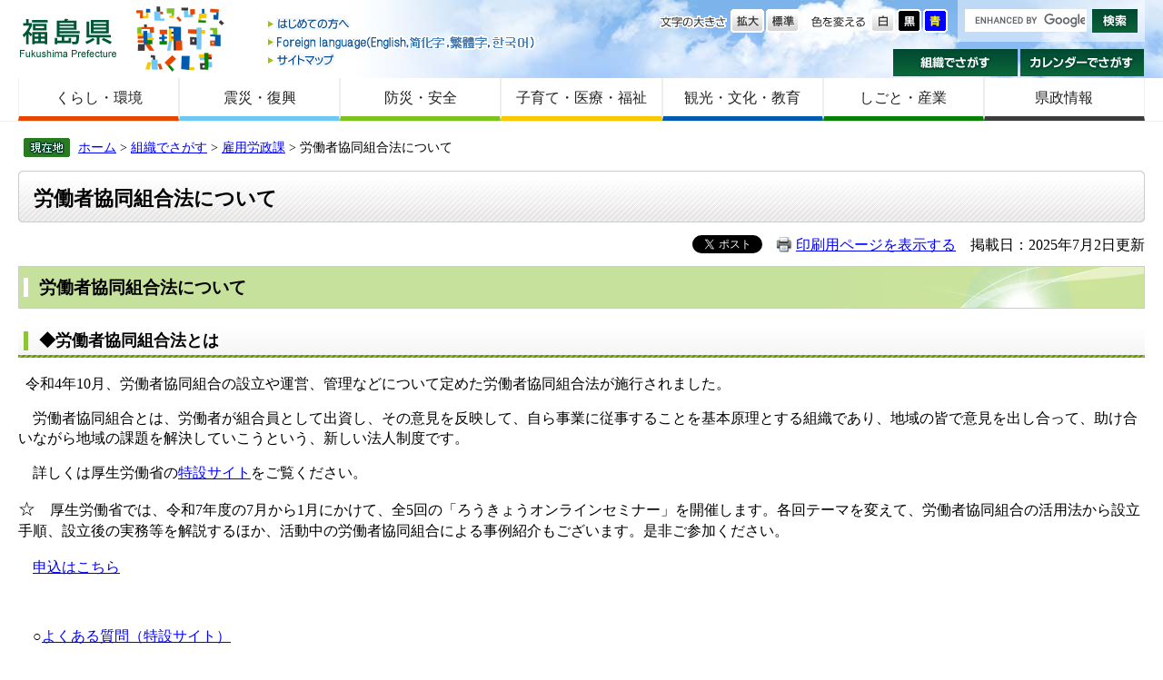

--- FILE ---
content_type: text/html
request_url: http://www.pref.fukushima.lg.jp/sec/32011c/roukyouhou.html
body_size: 13018
content:
<!DOCTYPE html>
<html lang="ja">
<head>
<meta charset="utf-8">



<meta name="keywords" content="労働者協同組合,労協法" >
<meta name="description" content="労働者協同組合　労協法" >
<title>労働者協同組合法について - 福島県ホームページ</title>
<style  media="all">
@import url("/ssi/css/detail.css");
</style>
<link rel="stylesheet"  media="print" href="/ssi/css/print.css" >
<script src="/ssi/js/color.js"></script>
<script src="/ssi/js/fontsize.js"></script>
<script src="/ssi/js/print.js"></script>
<script src="/ssi/js/jquery.js"></script>
<script src="/ssi/js/jquery-migrate.js"></script>
<script src="/ssi/js/smart.js"></script>
<script src="/ssi/js/fn.js"></script>

<!-- Global site tag (gtag.js) - Google Analytics -->
<script async src="https://www.googletagmanager.com/gtag/js?id=UA-156518850-1"></script>
<script>
  window.dataLayer = window.dataLayer || [];
  function gtag(){dataLayer.push(arguments);}
  gtag('js', new Date());

  gtag('config', 'UA-156518850-1');
</script>
</head>
<body>
<div id="fb-root"></div>
<script>(function(d, s, id) {
  var js, fjs = d.getElementsByTagName(s)[0];
  if (d.getElementById(id)) return;
  js = d.createElement(s); js.id = id;
  js.src = "//connect.facebook.net/ja_JP/all.js#xfbml=1";
  fjs.parentNode.insertBefore(js, fjs);
}(document, 'script', 'facebook-jssdk'));</script>


<!-- コンテナここから -->
<div id="container">


<span class="hide"><a id="pagetop">ページの先頭です。</a></span>
<span class="hide"><a href="#skip">メニューを飛ばして本文へ</a></span>


<!-- ヘッダーここから -->
<div id="header">

<!-- header1ここから -->
<div id="header2">

<div id="he_left">
<p><a href="/">福島県</a></p>

<div class="header_nav1">
<ul>
<li class="gyou1_1"><a href="/site/userguide/">はじめての方へ</a></li>
<li class="gyou1_2"><a href="/sec/01010d/foreign.html">Foreign language</a></li>
<li class="gyou1_3"><a href="/sitemap.html">サイトマップ</a></li>
</ul>
</div>

</div>

<div id="he_right">
<div id="he_right_a">

<div class="header_nav2">

<!-- 検索ここから -->

<!-- Googleカスタム検索ここから -->

<div id="top_search_keyword">
<form action="https://www.pref.fukushima.lg.jp/search.html" id="cse-search-box" name="cse-search-box">
<input name="cx" type="hidden" value="011375053640120256838:5oqzrs8he6y" >
<input name="cof" type="hidden" value="FORID:11" >
<input name="ie" type="hidden" value="UTF-8" class="keyword"><label for="tmp_query"><span class="hide">Googleカスタム検索</span></label>
<input type="text" id="tmp_query" name="q" size="15" value="" class="keyword">
<input name="btnG" type="image" alt="サイト内検索" src="/img/button_kensaku.gif" value="検索">
</form>

</div>
<script src="//www.google.com/coop/cse/brand?form=cse-search-box"></script>

<!-- Googleカスタム検索ここまで -->


<!-- 検索ここまで -->

<noscript>
JavaScriptが無効のため、文字の大きさ・背景色を変更する機能を使用できません。
</noscript>

<ul>
<!-- 背景の変更ここから -->
<li class="gyou2_1">
<span>色を変える</span>
<a href="javascript:SetCss(1);"><img src="/img/haikei_1.gif" alt="白色" width="27" height="26" class="img_b" ></a> 
<a href="javascript:SetCss(2);"><img src="/img/haikei_2.gif" alt="黒色" width="27" height="26" class="img_b" ></a> 
<a href="javascript:SetCss(3);"><img src="/img/haikei_3.gif" alt="青色" width="27" height="26" class="img_b" ></a>
</li>
<!-- 背景の変更ここまで -->
<!-- 文字の大きさ変更ここから -->
<li class="gyou2_2">
<span>文字の大きさ</span>
<a href="javascript:fsc('larger');"><img src="/img/moji_large.gif" alt="拡大" width="37" height="26" class="img_b" ></a>
<a href="javascript:fsc('default');"><img src="/img/moji_default.gif" alt="標準" width="37" height="26" class="img_b" ></a>
</li>
<!-- 文字の大きさ変更ここまで -->
</ul>

</div>

<div class="header_nav3">
<ul>
<li class="gyou3_1"><a href="/sec/">組織でさがす</a></li>
<li class="gyou3_2"><a href="/calendar/">カレンダーでさがす</a></li>
</ul>
</div>

</div>
</div>

</div>
<!-- header1ここまで -->

<!-- header2ここから -->
<!-- グローバルここから -->
<div id="top_search">
    <!-- グローバルタブここから -->
    <div id="top_search_a">
        <ul>
            <li id="page_now1_off">
                <a href="/life/1/">くらし・環境</a>
            </li>
            <li id="page_now2_off">
                <a href="/life/2/">震災・復興</a>
            </li>
            <li id="page_now3_off">
                <a href="/life/3/">防災・安全</a>
            </li>
            <li id="page_now4_off">
                <a href="/life/4/">子育て・医療・福祉</a>
            </li>
            <li id="page_now5_off">
                <a href="/life/5/">観光・文化・教育</a>
            </li>
            <li id="page_now6_off">
                <a href="/life/6/">しごと・産業</a>
            </li>
            <li id="page_now7_off">
                <a href="/life/7/">県政情報</a>
            </li>
        </ul>
    </div>
    <!-- グローバルタブここまで -->
</div>
<!-- グローバルここまで -->
<!-- header2ここまで -->

</div>
<!-- ヘッダーここまで -->


<!-- 3カラムここから -->
<div id="mymainback">


<!-- ぱんくずナビここから -->
<!-- [[pankuzu_start]] -->
<div class="pankuzu"><a href="/">ホーム</a> &gt; <a href="/sec">組織でさがす</a> &gt; <a href="/sec/32011c/">雇用労政課</a> &gt; 労働者協同組合法について</div>
<!-- [[pankuzu_end]] -->

<!-- [[pankuzu2_start]] --><!-- [[pankuzu2_end]] -->

<!-- [[pankuzu_life_start]] --><!-- [[pankuzu_life_end]] -->
<!-- ぱんくずナビここまで -->


<!-- サイドバー1ここから -->
<!-- サイドバー1ここまで -->


<!-- メインここから -->
<div id="main">
<div id="main_a">
<hr class="hide" >
<p class="hide"><a id="skip">本文</a></p>


<div id="main_header"><div class="h1box"><div class="h1">
<h1>労働者協同組合法について</h1>
</div></div></div>


<!-- main_bodyここから -->
<div id="main_body">


<div id="detail_date">
<div class="text_r"><a id="print_mode_link" href="javascript:print_mode();">印刷用ページを表示する</a>　掲載日：2025年7月2日更新</div>
<div id="sns">
<div class="sns_tw"><a href="https://twitter.com/share" class="twitter-share-button" data-lang="ja">Tweet</a>
<script>!function(d,s,id){var js,fjs=d.getElementsByTagName(s)[0];if(!d.getElementById(id)){js=d.createElement(s);js.id=id;js.src="https://platform.twitter.com/widgets.js";fjs.parentNode.insertBefore(js,fjs);}}(document,"script","twitter-wjs");</script></div>
<div class="sns_fb"><fb:like layout="button_count" action="like" show_faces="false" share="false"></fb:like></div>
</div>
</div>


<div class="detail_free" ><h2>労働者協同組合法について</h2>

<h3>◆労働者協同組合法とは　</h3>

<p>&nbsp; 令和4年10月、労働者協同組合の設立や運営、管理などについて定めた労働者協同組合法が施行されました。</p>

<p>　労働者協同組合とは、労働者が組合員として出資し、その意見を反映して、自ら事業に従事することを基本原理とする組織であり、地域の皆で意見を出し合って、助け合いながら地域の課題を解決していこうという、新しい法人制度です。</p>

<p>　詳しくは厚生労働省の<a href="https://www.roukyouhou.mhlw.go.jp/" target="_blank">特設サイト</a>をご覧ください。</p>

<p><span style="font-size:120%">☆</span>　厚生労働省では、令和7年度の7月から1月にかけて、全5回の「ろうきょうオンラインセミナー」を開催します。各回テーマを変えて、労働者協同組合の活用法から設立手順、設立後の実務等を解説するほか、活動中の労働者協同組合による事例紹介もございます。是非ご参加ください。</p>

<p>　<a href="https://www.roukyouhou.mhlw.go.jp/forum">申込はこちら</a><span style="font-size:110%">　</span></p>

<p>&nbsp;</p>

<p>　○<a href="https://www.roukyouhou.mhlw.go.jp/qanda" target="_blank">よくある質問（特設サイト）</a></p>

<p>　○<a href="https://www.mhlw.go.jp/content/11909000/000982315.pdf" target="_blank">労働者協同組合法に係る手引き</a></p>

<p>　○<a href="https://www.mhlw.go.jp/content/11909000/001129076.pdf" target="_blank">労働者協同組合法令（手引き付録）</a></p>

<p>　○<a href="https://www.mhlw.go.jp/content/11909000/000970361.pdf" target="_blank">新規設立や組織変更の流れ</a></p>

<p>&nbsp;</p>

<h3>◆所管行政庁</h3>

<p>　「組合設立の届出」や「決算関係書類等の提出」等の所管行政庁は、主たる事務所の所在地を管轄する都道府県知事とされており、本県の窓口は、商工労働部雇用労政課となります。</p>

<p>　※「連合会」については厚生労働大臣が所管行政庁となります。</p>

<h3>◆設立の届出</h3>

<p>　労働者協同組合を設立した際は、組合成立の日から2週間以内に届出をする必要があります。</p>

<p>　1．提出書類</p>

<p>　　　<a href="/uploaded/attachment/587174.doc">様式第1「労働者協同組合成立届書」 [Wordファイル／31KB]</a></p>

<p>　　　【添付書類】</p>

<p>　　　　・登記事項証明書</p>

<p>　　　　・定款</p>

<p>　　　　・役員の氏名及び住所を記載した書面（任意様式）</p>

<p>　2．提出先</p>

<p>　　　〒960-8670 福島県福島市杉妻町2-16</p>

<p>　　　福島県商工労働部雇用労政課</p>

<p>&nbsp;</p>

<p>&nbsp;</p>

<p>&nbsp;</p>
</div>




<div class="pdf_download">
<p class="pdf_img"><a href="http://get.adobe.com/jp/reader/"><img src="/uploaded/library/get_adobe_reader.gif" width="158" height="39" alt="Adobe Reader" class="img_b" ></a></p>
<p class="tenpu_txt">
PDF形式のファイルをご覧いただく場合には、Adobe社が提供するAdobe Readerが必要です。<br>
Adobe Readerをお持ちでない方は、バナーのリンク先からダウンロードしてください。（無料）<br class="floatend">
</p>
</div>
<!-- [[add-template-windowsmediaplayer]] -->



<!-- section_footerここから -->
<div id="section_footer">
<div id="section_footer_title">このページに関するお問い合わせ先</div>
<div id="section_footer_name"><a href="/sec/32011c/">雇用労政課</a>　雇用労政課：労政担当</div>
<div id="section_footer_info">
〒960-8670 
福島県福島市杉妻町2-16　
Tel：024-521-7289　
Fax：024-521-7931　
<a href="https://www.pref.fukushima.lg.jp/form/detail.php?sec_sec1=115&lif_id=837659">電子メールでのお問い合わせはこちらから</a>
</div>
</div>
<!-- section_footerここまで -->




</div>
<!-- main_bodyここまで -->


</div>
</div>
<!-- メインここまで -->
<hr class="hide" >


<!-- サイドバー2ここから -->
<!-- サイドバー2ここまで -->


<!-- footer0ここから -->
<div id="back_or_pagetop">
<div id="to_page_top"><a href="#pagetop">このページのトップへ</a></div>
<div id="to_page_back"><a href="javascript:history.back()">前のページに戻る</a></div>
</div>
<!-- footer0ここまで -->


<!-- フッターここから -->
<div id="footer">

<!-- author_infoここから -->
<div id="author_info">

    <div id="author_box">
        <p><strong>福島県庁</strong>（<a href="/site/access/">県庁へのアクセス</a>）<br> 〒960-8670　福島県福島市杉妻町2番16号　Tel：024-521-1111(代表)　E-mail：
            <img src="/img/img_mailaddress2021.png" alt="福島県庁代表メールアドレスの画像" style="vertical-align:middle;" ></p>
    </div>
<!-- author_infoここまで -->

<!-- footer1ここから -->
<div class="footer_navi">
<ul>
<li><a href="/sec/01010d/kojinjoho.html">個人情報の取り扱いについて</a></li>
<li><a href="/sec/01010d/koho-chosakuken.html">リンク・著作権・免責事項などについて</a></li>
<li><a href="/site/userguide/">福島県ホームページについて</a></li>
<li><a href="/site/userguide/rss.html">RSS配信について</a></li>
<li><a href="/sec/01135c/zaisan-koukoku.html">福島県の広告事業について</a></li>
</ul>
</div>

<p id="copyright">Copyright &#169; 2014 Fukushima Prefecture.All Rights Reserved.</p>

</div>
<!-- footer1ここまで -->

</div>
<!-- フッターここまで -->


</div>
<!-- 3カラムここまで -->
</div>
<!-- コンテナここまで -->

</body>
</html>